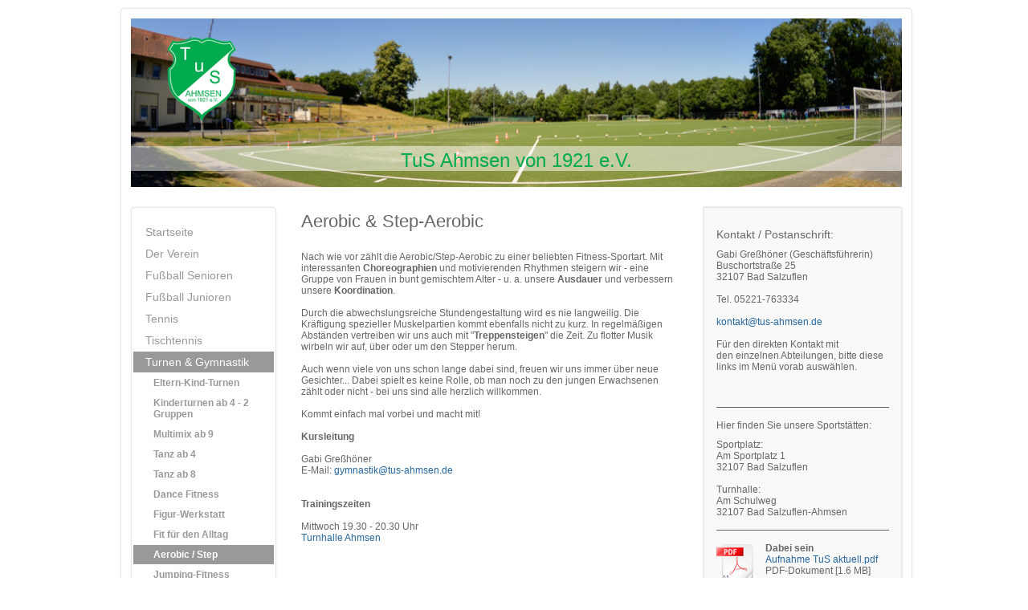

--- FILE ---
content_type: text/html; charset=UTF-8
request_url: https://www.tus-ahmsen.de/turnen-gymnastik/aerobic-step/
body_size: 6210
content:
<!DOCTYPE html>
<html lang="de"  ><head prefix="og: http://ogp.me/ns# fb: http://ogp.me/ns/fb# business: http://ogp.me/ns/business#">
    <meta http-equiv="Content-Type" content="text/html; charset=utf-8"/>
    <meta name="generator" content="IONOS MyWebsite"/>
        
    <link rel="dns-prefetch" href="//cdn.website-start.de/"/>
    <link rel="dns-prefetch" href="//104.mod.mywebsite-editor.com"/>
    <link rel="dns-prefetch" href="https://104.sb.mywebsite-editor.com/"/>
    <link rel="shortcut icon" href="//cdn.website-start.de/favicon.ico"/>
        <title>TuS Ahmsen e.V. - Aerobic / Step</title>
    
    

<meta name="format-detection" content="telephone=no"/>
        <meta name="keywords" content="Fußballverein, Fußball, Verein, Mitglied, Mannschaften, Team, Fußballmannschaft"/>
            <meta name="description" content="TuS Ahmsen e.V., Bad Salzuflen"/>
            <meta name="robots" content="index,follow"/>
        <link href="https://www.tus-ahmsen.de/s/style/layout.css?1707322096" rel="stylesheet" type="text/css"/>
    <link href="https://www.tus-ahmsen.de/s/style/main.css?1707322096" rel="stylesheet" type="text/css"/>
    <link href="//cdn.website-start.de/app/cdn/min/group/web.css?1763478093678" rel="stylesheet" type="text/css"/>
<link href="//cdn.website-start.de/app/cdn/min/moduleserver/css/de_DE/common,shoppingbasket?1763478093678" rel="stylesheet" type="text/css"/>
    <link href="https://104.sb.mywebsite-editor.com/app/logstate2-css.php?site=326357932&amp;t=1769284687" rel="stylesheet" type="text/css"/>

<script type="text/javascript">
    /* <![CDATA[ */
var stagingMode = '';
    /* ]]> */
</script>
<script src="https://104.sb.mywebsite-editor.com/app/logstate-js.php?site=326357932&amp;t=1769284687"></script>

    <link href="https://www.tus-ahmsen.de/s/style/print.css?1763478093678" rel="stylesheet" media="print" type="text/css"/>
    <script type="text/javascript">
    /* <![CDATA[ */
    var systemurl = 'https://104.sb.mywebsite-editor.com/';
    var webPath = '/';
    var proxyName = '';
    var webServerName = 'www.tus-ahmsen.de';
    var sslServerUrl = 'https://www.tus-ahmsen.de';
    var nonSslServerUrl = 'http://www.tus-ahmsen.de';
    var webserverProtocol = 'http://';
    var nghScriptsUrlPrefix = '//104.mod.mywebsite-editor.com';
    var sessionNamespace = 'DIY_SB';
    var jimdoData = {
        cdnUrl:  '//cdn.website-start.de/',
        messages: {
            lightBox: {
    image : 'Bild',
    of: 'von'
}

        },
        isTrial: 0,
        pageId: 1150378    };
    var script_basisID = "326357932";

    diy = window.diy || {};
    diy.web = diy.web || {};

        diy.web.jsBaseUrl = "//cdn.website-start.de/s/build/";

    diy.context = diy.context || {};
    diy.context.type = diy.context.type || 'web';
    /* ]]> */
</script>

<script type="text/javascript" src="//cdn.website-start.de/app/cdn/min/group/web.js?1763478093678" crossorigin="anonymous"></script><script type="text/javascript" src="//cdn.website-start.de/s/build/web.bundle.js?1763478093678" crossorigin="anonymous"></script><script src="//cdn.website-start.de/app/cdn/min/moduleserver/js/de_DE/common,shoppingbasket?1763478093678"></script>
<script type="text/javascript" src="https://cdn.website-start.de/proxy/apps/ie7nah/resource/dependencies/"></script><script type="text/javascript">
                    if (typeof require !== 'undefined') {
                        require.config({
                            waitSeconds : 10,
                            baseUrl : 'https://cdn.website-start.de/proxy/apps/ie7nah/js/'
                        });
                    }
                </script><script type="text/javascript">if (window.jQuery) {window.jQuery_1and1 = window.jQuery;}</script>

<script type="text/javascript" src="http://static.fussball.de/fbdeAPI/js/fbdeAPIFunctions.js?schluessel=C374F1CE94662E2821C64F1AA25F12572C3D186B">
</script>
<script type="text/javascript">if (window.jQuery_1and1) {window.jQuery = window.jQuery_1and1;}</script>
<script type="text/javascript" src="//cdn.website-start.de/app/cdn/min/group/pfcsupport.js?1763478093678" crossorigin="anonymous"></script>    <meta property="og:type" content="business.business"/>
    <meta property="og:url" content="https://www.tus-ahmsen.de/turnen-gymnastik/aerobic-step/"/>
    <meta property="og:title" content="TuS Ahmsen e.V. - Aerobic / Step"/>
            <meta property="og:description" content="TuS Ahmsen e.V., Bad Salzuflen"/>
                <meta property="og:image" content="https://www.tus-ahmsen.de/s/misc/logo.png?t=1768364081"/>
        <meta property="business:contact_data:country_name" content="Deutschland"/>
    
    
    
    
    
    
    
    
</head>


<body class="body diyBgActive  cc-pagemode-default diy-market-de_DE" data-pageid="1150378" id="page-1150378">
    
    <div class="diyw">
        <div id="diywebWrapper">
  <div id="diywebContentWrapper">
    <div id="diywebContentWrapperCenter">
      <div id="diywebHeader">
        
<style type="text/css" media="all">
.diyw div#emotion-header {
        max-width: 960px;
        max-height: 210px;
                background: #EEEEEE;
    }

.diyw div#emotion-header-title-bg {
    left: 0%;
    top: 35%;
    width: 100%;
    height: 15%;

    background-color: #FFFFFF;
    opacity: 0.50;
    filter: alpha(opacity = 50);
    }
.diyw img#emotion-header-logo {
    left: 4.69%;
    top: 11.42%;
    background: transparent;
            width: 8.96%;
        height: 50.00%;
            }

.diyw div#emotion-header strong#emotion-header-title {
    left: 12%;
    top: 35%;
    color: #00aa4f;
        font: normal normal 24px/120% Impact, Charcoal, sans-serif;
}

.diyw div#emotion-no-bg-container{
    max-height: 210px;
}

.diyw div#emotion-no-bg-container .emotion-no-bg-height {
    margin-top: 21.88%;
}
</style>
<div id="emotion-header" data-action="loadView" data-params="active" data-imagescount="1">
            <img src="https://www.tus-ahmsen.de/s/img/emotionheader.jpg?1584102348.960px.210px" id="emotion-header-img" alt=""/>
            
        <div id="ehSlideshowPlaceholder">
            <div id="ehSlideShow">
                <div class="slide-container">
                                        <div style="background-color: #EEEEEE">
                            <img src="https://www.tus-ahmsen.de/s/img/emotionheader.jpg?1584102348.960px.210px" alt=""/>
                        </div>
                                    </div>
            </div>
        </div>


        <script type="text/javascript">
        //<![CDATA[
                diy.module.emotionHeader.slideShow.init({ slides: [{"url":"https:\/\/www.tus-ahmsen.de\/s\/img\/emotionheader.jpg?1584102348.960px.210px","image_alt":"","bgColor":"#EEEEEE"}] });
        //]]>
        </script>

    
                        <a href="https://www.tus-ahmsen.de/">
        
                    <img id="emotion-header-logo" src="https://www.tus-ahmsen.de/s/misc/logo.png?t=1768364082" alt=""/>
        
                    </a>
            
                  	<div id="emotion-header-title-bg"></div>
    
            <strong id="emotion-header-title" style="text-align: center">TuS Ahmsen von 1921 e.V.</strong>
                    <div class="notranslate">
                <svg xmlns="http://www.w3.org/2000/svg" version="1.1" id="emotion-header-title-svg" viewBox="0 0 960 210" preserveAspectRatio="xMinYMin meet"><text style="font-family:Impact, Charcoal, sans-serif;font-size:24px;font-style:normal;font-weight:normal;fill:#00aa4f;line-height:1.2em;"><tspan x="50%" style="text-anchor: middle" dy="0.95em">TuS Ahmsen von 1921 e.V.</tspan></text></svg>
            </div>
            
    
    <script type="text/javascript">
    //<![CDATA[
    (function ($) {
        function enableSvgTitle() {
                        var titleSvg = $('svg#emotion-header-title-svg'),
                titleHtml = $('#emotion-header-title'),
                emoWidthAbs = 960,
                emoHeightAbs = 210,
                offsetParent,
                titlePosition,
                svgBoxWidth,
                svgBoxHeight;

                        if (titleSvg.length && titleHtml.length) {
                offsetParent = titleHtml.offsetParent();
                titlePosition = titleHtml.position();
                svgBoxWidth = titleHtml.width();
                svgBoxHeight = titleHtml.height();

                                titleSvg.get(0).setAttribute('viewBox', '0 0 ' + svgBoxWidth + ' ' + svgBoxHeight);
                titleSvg.css({
                   left: Math.roundTo(100 * titlePosition.left / offsetParent.width(), 3) + '%',
                   top: Math.roundTo(100 * titlePosition.top / offsetParent.height(), 3) + '%',
                   width: Math.roundTo(100 * svgBoxWidth / emoWidthAbs, 3) + '%',
                   height: Math.roundTo(100 * svgBoxHeight / emoHeightAbs, 3) + '%'
                });

                titleHtml.css('visibility','hidden');
                titleSvg.css('visibility','visible');
            }
        }

        
            var posFunc = function($, overrideSize) {
                var elems = [], containerWidth, containerHeight;
                                    elems.push({
                        selector: '#emotion-header-title',
                        overrideSize: true,
                        horPos: 50,
                        vertPos: 88.83                    });
                    lastTitleWidth = $('#emotion-header-title').width();
                                                elems.push({
                    selector: '#emotion-header-title-bg',
                    horPos: 0,
                    vertPos: 89                });
                                
                containerWidth = parseInt('960');
                containerHeight = parseInt('210');

                for (var i = 0; i < elems.length; ++i) {
                    var el = elems[i],
                        $el = $(el.selector),
                        pos = {
                            left: el.horPos,
                            top: el.vertPos
                        };
                    if (!$el.length) continue;
                    var anchorPos = $el.anchorPosition();
                    anchorPos.$container = $('#emotion-header');

                    if (overrideSize === true || el.overrideSize === true) {
                        anchorPos.setContainerSize(containerWidth, containerHeight);
                    } else {
                        anchorPos.setContainerSize(null, null);
                    }

                    var pxPos = anchorPos.fromAnchorPosition(pos),
                        pcPos = anchorPos.toPercentPosition(pxPos);

                    var elPos = {};
                    if (!isNaN(parseFloat(pcPos.top)) && isFinite(pcPos.top)) {
                        elPos.top = pcPos.top + '%';
                    }
                    if (!isNaN(parseFloat(pcPos.left)) && isFinite(pcPos.left)) {
                        elPos.left = pcPos.left + '%';
                    }
                    $el.css(elPos);
                }

                // switch to svg title
                enableSvgTitle();
            };

                        var $emotionImg = jQuery('#emotion-header-img');
            if ($emotionImg.length > 0) {
                // first position the element based on stored size
                posFunc(jQuery, true);

                // trigger reposition using the real size when the element is loaded
                var ehLoadEvTriggered = false;
                $emotionImg.one('load', function(){
                    posFunc(jQuery);
                    ehLoadEvTriggered = true;
                                        diy.module.emotionHeader.slideShow.start();
                                    }).each(function() {
                                        if(this.complete || typeof this.complete === 'undefined') {
                        jQuery(this).load();
                    }
                });

                                noLoadTriggeredTimeoutId = setTimeout(function() {
                    if (!ehLoadEvTriggered) {
                        posFunc(jQuery);
                    }
                    window.clearTimeout(noLoadTriggeredTimeoutId)
                }, 5000);//after 5 seconds
            } else {
                jQuery(function(){
                    posFunc(jQuery);
                });
            }

                        if (jQuery.isBrowser && jQuery.isBrowser.ie8) {
                var longTitleRepositionCalls = 0;
                longTitleRepositionInterval = setInterval(function() {
                    if (lastTitleWidth > 0 && lastTitleWidth != jQuery('#emotion-header-title').width()) {
                        posFunc(jQuery);
                    }
                    longTitleRepositionCalls++;
                    // try this for 5 seconds
                    if (longTitleRepositionCalls === 5) {
                        window.clearInterval(longTitleRepositionInterval);
                    }
                }, 1000);//each 1 second
            }

            }(jQuery));
    //]]>
    </script>

    </div>

      </div>
      <div id="diywebAllContent">
        <div id="diywebSidebar">
          <div id="diywebNavigation">
            <div id="diywebNavigationCenter">
              <div class="webnavigation"><ul id="mainNav1" class="mainNav1"><li class="navTopItemGroup_1"><a data-page-id="1062854" href="https://www.tus-ahmsen.de/" class="level_1"><span>Startseite</span></a></li><li class="navTopItemGroup_2"><a data-page-id="1062855" href="https://www.tus-ahmsen.de/der-verein/" class="level_1"><span>Der Verein</span></a></li><li class="navTopItemGroup_3"><a data-page-id="1150311" href="https://www.tus-ahmsen.de/fußball-senioren/" class="level_1"><span>Fußball Senioren</span></a></li><li class="navTopItemGroup_4"><a data-page-id="1150326" href="https://www.tus-ahmsen.de/fußball-junioren/" class="level_1"><span>Fußball Junioren</span></a></li><li class="navTopItemGroup_5"><a data-page-id="1150382" href="https://www.tus-ahmsen.de/tennis/" class="level_1"><span>Tennis</span></a></li><li class="navTopItemGroup_6"><a data-page-id="1150385" href="https://www.tus-ahmsen.de/tischtennis/" class="level_1"><span>Tischtennis</span></a></li><li class="navTopItemGroup_7"><a data-page-id="1150366" href="https://www.tus-ahmsen.de/turnen-gymnastik/" class="parent level_1"><span>Turnen &amp; Gymnastik</span></a></li><li><ul id="mainNav2" class="mainNav2"><li class="navTopItemGroup_7"><a data-page-id="1150370" href="https://www.tus-ahmsen.de/turnen-gymnastik/eltern-kind-turnen/" class="level_2"><span>Eltern-Kind-Turnen</span></a></li><li class="navTopItemGroup_7"><a data-page-id="1150371" href="https://www.tus-ahmsen.de/turnen-gymnastik/kinderturnen-ab-4-2-gruppen/" class="level_2"><span>Kinderturnen ab 4 - 2 Gruppen</span></a></li><li class="navTopItemGroup_7"><a data-page-id="1150373" href="https://www.tus-ahmsen.de/turnen-gymnastik/multimix-ab-9/" class="level_2"><span>Multimix ab 9</span></a></li><li class="navTopItemGroup_7"><a data-page-id="1150372" href="https://www.tus-ahmsen.de/turnen-gymnastik/tanz-ab-4/" class="level_2"><span>Tanz ab 4</span></a></li><li class="navTopItemGroup_7"><a data-page-id="1420568" href="https://www.tus-ahmsen.de/turnen-gymnastik/tanz-ab-8/" class="level_2"><span>Tanz ab 8</span></a></li><li class="navTopItemGroup_7"><a data-page-id="1150380" href="https://www.tus-ahmsen.de/turnen-gymnastik/dance-fitness/" class="level_2"><span>Dance Fitness</span></a></li><li class="navTopItemGroup_7"><a data-page-id="1150379" href="https://www.tus-ahmsen.de/turnen-gymnastik/figur-werkstatt/" class="level_2"><span>Figur-Werkstatt</span></a></li><li class="navTopItemGroup_7"><a data-page-id="1379466" href="https://www.tus-ahmsen.de/turnen-gymnastik/fit-für-den-alltag/" class="level_2"><span>Fit für den Alltag</span></a></li><li class="navTopItemGroup_7"><a data-page-id="1150378" href="https://www.tus-ahmsen.de/turnen-gymnastik/aerobic-step/" class="current level_2"><span>Aerobic / Step</span></a></li><li class="navTopItemGroup_7"><a data-page-id="2063136" href="https://www.tus-ahmsen.de/turnen-gymnastik/jumping-fitness/" class="level_2"><span>Jumping-Fitness</span></a></li></ul></li><li class="navTopItemGroup_8"><a data-page-id="1062857" href="https://www.tus-ahmsen.de/partner-sponsoren/" class="level_1"><span>Partner/Sponsoren</span></a></li><li class="navTopItemGroup_9"><a data-page-id="1150268" href="https://www.tus-ahmsen.de/aktuelles/" class="level_1"><span>Aktuelles</span></a></li><li class="navTopItemGroup_10"><a data-page-id="1381102" href="https://www.tus-ahmsen.de/termine-kalender/" class="level_1"><span>Termine / Kalender</span></a></li><li class="navTopItemGroup_11"><a data-page-id="1062862" href="https://www.tus-ahmsen.de/kontakt/" class="level_1"><span>Kontakt</span></a></li><li class="navTopItemGroup_12"><a data-page-id="1062864" href="https://www.tus-ahmsen.de/impressum/" class="level_1"><span>Impressum</span></a></li><li class="navTopItemGroup_13"><a data-page-id="2001646" href="https://www.tus-ahmsen.de/datenschutz/" class="level_1"><span>Datenschutz</span></a></li></ul></div>
            </div>
          </div>
        </div>
        <div id="diywebMainContent">
          
        <div id="content_area">
        	<div id="content_start"></div>
        	
        
        <div id="matrix_1080666" class="sortable-matrix" data-matrixId="1080666"><div class="n module-type-header diyfeLiveArea "> <h1><span class="diyfeDecoration">Aerobic &amp; Step-Aerobic</span></h1> </div><div class="n module-type-text diyfeLiveArea "> <p> </p>
<p>Nach wie vor zählt die Aerobic/Step-Aerobic zu einer beliebten Fitness-Sportart. Mit interessanten <strong>Choreographien</strong> und motivierenden Rhythmen steigern wir - eine Gruppe von Frauen
in bunt gemischtem Alter - u. a. unsere <strong>Ausdauer</strong> und verbessern unsere <strong>Koordination</strong>.</p>
<p> </p>
<p>Durch die abwechslungsreiche Stundengestaltung wird es nie langweilig. Die Kräftigung spezieller Muskelpartien kommt ebenfalls nicht zu kurz. In regelmäßigen Abständen vertreiben wir uns auch mit
"<strong>Treppensteigen</strong>" die Zeit. Zu flotter Musik wirbeln wir auf, über oder um den Stepper herum.</p>
<p> </p>
<p>Auch wenn viele von uns schon lange dabei sind, freuen wir uns immer über neue Gesichter... Dabei spielt es keine Rolle, ob man noch zu den jungen Erwachsenen zählt oder nicht - bei uns sind alle
herzlich willkommen.</p>
<p> </p>
<p>Kommt einfach mal vorbei und macht mit!</p>
<p> </p>
<p><strong>Kursleitung</strong></p>
<p> </p>
<p>Gabi Greßhöner</p>
<p>E-Mail: <a href="mailto:gymnastik@tus-ahmsen.de">gymnastik@tus-ahmsen.de</a></p>
<p> </p>
<p> </p>
<p><strong>Trainingszeiten</strong></p>
<p> </p>
<p>Mittwoch 19.30 - 20.30 Uhr</p>
<p><a href="https://www.tus-ahmsen.de/">Turnhalle Ahmsen</a></p> </div></div>
        
        
        </div>
        </div>
        <div id="diywebSubContent">
          <div id="matrix_993023" class="sortable-matrix" data-matrixId="993023"><div class="n module-type-header diyfeLiveArea "> <h1><span class="diyfeDecoration">Kontakt / Postanschrift:</span></h1> </div><div class="n module-type-text diyfeLiveArea "> <p>Gabi Greßhöner (Geschäftsführerin)</p>
<p>Buschortstraße 25</p>
<p>32107 Bad Salzuflen</p>
<p> </p>
<p>Tel. 05221-763334</p>
<p> </p>
<p><a href="mailto:kontakt@tus-ahmsen.de" target="_self">kontakt@tus-ahmsen.de</a></p>
<p> </p>
<p>Für den direkten Kontakt mit den einzelnen Abteilungen, bitte diese links im Menü vorab auswählen.</p>
<p> </p>
<p> </p> </div><div class="n module-type-hr diyfeLiveArea "> <div style="padding: 0px 0px">
    <div class="hr"></div>
</div>
 </div><div class="n module-type-header diyfeLiveArea "> <h2><span class="diyfeDecoration">Hier finden Sie unsere Sportstätten:</span></h2> </div><div class="n module-type-text diyfeLiveArea "> <p>Sportplatz:</p>
<p>Am Sportplatz 1<br/>
32107 Bad Salzuflen</p>
<p> </p>
<p>Turnhalle:</p>
<p>Am Schulweg</p>
<p>32107 Bad Salzuflen-Ahmsen</p> </div><div class="n module-type-hr diyfeLiveArea "> <div style="padding: 0px 0px">
    <div class="hr"></div>
</div>
 </div><div class="n module-type-downloadDocument diyfeLiveArea ">         <div class="clearover">
            <div class="leftDownload">
                <a href="https://www.tus-ahmsen.de/app/download/8101056/Aufnahme+TuS+aktuell.pdf" target="_blank">                        <img src="//cdn.website-start.de/s/img/cc/icons/pdf.png" width="51" height="51" alt="Download"/>
                        </a>            </div>
            <div class="rightDownload">
            <strong>Dabei sein</strong><br/><a href="https://www.tus-ahmsen.de/app/download/8101056/Aufnahme+TuS+aktuell.pdf" target="_blank">Aufnahme TuS aktuell.pdf</a> <br/>PDF-Dokument [1.6 MB]             </div>
        </div>
         </div><div class="n module-type-text diyfeLiveArea "> <p/> </div></div>
        </div>
        <div id="diywebClear"></div>
      </div>
    </div>
  </div>
  <div id="diywebFooter">
    <div id="contentfooter">
    <div class="leftrow">
                        <a rel="nofollow" href="javascript:window.print();">
                    <img class="inline" height="14" width="18" src="//cdn.website-start.de/s/img/cc/printer.gif" alt=""/>
                    Druckversion                </a> <span class="footer-separator">|</span>
                <a href="https://www.tus-ahmsen.de/sitemap/">Sitemap</a>
                        <br/> © TuS Ahmsen e.V.
            </div>
    <script type="text/javascript">
        window.diy.ux.Captcha.locales = {
            generateNewCode: 'Neuen Code generieren',
            enterCode: 'Bitte geben Sie den Code ein'
        };
        window.diy.ux.Cap2.locales = {
            generateNewCode: 'Neuen Code generieren',
            enterCode: 'Bitte geben Sie den Code ein'
        };
    </script>
    <div class="rightrow">
                    <span class="loggedout">
                <a rel="nofollow" id="login" href="https://login.1and1-editor.com/326357932/www.tus-ahmsen.de/de?pageId=1150378">
                    Login                </a>
            </span>
                <p><a class="diyw switchViewWeb" href="javascript:switchView('desktop');">Webansicht</a><a class="diyw switchViewMobile" href="javascript:switchView('mobile');">Mobile-Ansicht</a></p>
                <span class="loggedin">
            <a rel="nofollow" id="logout" href="https://104.sb.mywebsite-editor.com/app/cms/logout.php">Logout</a> <span class="footer-separator">|</span>
            <a rel="nofollow" id="edit" href="https://104.sb.mywebsite-editor.com/app/326357932/1150378/">Seite bearbeiten</a>
        </span>
    </div>
</div>
            <div id="loginbox" class="hidden">
                <script type="text/javascript">
                    /* <![CDATA[ */
                    function forgotpw_popup() {
                        var url = 'https://passwort.1und1.de/xml/request/RequestStart';
                        fenster = window.open(url, "fenster1", "width=600,height=400,status=yes,scrollbars=yes,resizable=yes");
                        // IE8 doesn't return the window reference instantly or at all.
                        // It may appear the call failed and fenster is null
                        if (fenster && fenster.focus) {
                            fenster.focus();
                        }
                    }
                    /* ]]> */
                </script>
                                <img class="logo" src="//cdn.website-start.de/s/img/logo.gif" alt="IONOS" title="IONOS"/>

                <div id="loginboxOuter"></div>
            </div>
        

  </div>
</div>
    </div>

    
    </body>


<!-- rendered at Wed, 14 Jan 2026 05:14:42 +0100 -->
</html>


--- FILE ---
content_type: text/css
request_url: https://www.tus-ahmsen.de/s/style/layout.css?1707322096
body_size: 1257
content:
/* LAYOUT SETTINGS */
.diyw #diywebWrapper {
 font-family: Verdana, Arial, sans-serif;
 position: relative;
 width: 980px;
 margin: 10px auto;
}
.diyw #diywebContentWrapper {
 width: 982px;
 padding: 1px;
 border: 1px solid #e8e8e8;
 -webkit-border-radius: 5px 5px 5px 5px;
 border-radius: 5px 5px 5px 5px;
  -webkit-box-shadow: 0px 0px 1px 0px rgba(0, 0, 0, 0.2);
 box-shadow: 0px 0px 1px 0px rgba(0, 0, 0, 0.2);
 background: #ffffff;
}
.diyw #diywebContentWrapperCenter {
 width: 960px;
 padding: 10px;
 border: 1px solid #FFF;
 -webkit-border-radius: 5px 5px 5px 5px;
 border-radius: 5px 5px 5px 5px;
 background: #ffffff; /* Old browsers */
/* IE9 SVG, needs conditional override of 'filter' to 'none' */
 background: -moz-linear-gradient(top, #ffffff 85%, #f4f4f4 100%); /* FF3.6+ */
 background: -webkit-gradient(linear, left top, left bottom, color-stop(85%,#ffffff), color-stop(100%,#f4f4f4)); /* Chrome,Safari4+ */
 background: -webkit-linear-gradient(top, #ffffff 85%,#f4f4f4 100%); /* Chrome10+,Safari5.1+ */
 background: -o-linear-gradient(top, #ffffff 85%,#f4f4f4 100%); /* Opera 11.10+ */
 background: -ms-linear-gradient(top, #ffffff 85%,#f4f4f4 100%); /* IE10+ */
 background: linear-gradient(to bottom, #ffffff 85%,#f4f4f4 100%); /* W3C */
 filter: progid:DXImageTransform.Microsoft.gradient( startColorstr='#ffffff', endColorstr='#f4f4f4',GradientType=0 ); /* IE6-8 */
}
.diyw #diywebHeader {
 width: 960px;
 height: 210px;
}
.diyw #diywebAllContent {
 position: relative;
 margin: 0;
 padding: 25px 0 40px;
 width: 960px;
}
.diyw #diywebSidebar {
 width: 177px;
 float: left;
}
.diyw #diywebNavigation {
 width: 177px;
 padding: 1px;
 border: 1px solid #e8e8e8;
 -webkit-border-radius: 5px 5px 5px 5px;
 border-radius: 5px 5px 5px 5px;
  -webkit-box-shadow: 0px 0px 1px 0px rgba(0, 0, 0, 0.2);
 box-shadow: 0px 0px 1px 0px rgba(0, 0, 0, 0.2);
 background: #ffffff;
}
.diyw #diywebNavigationCenter {
 width: 175px;
 padding: 15px 0;
 border: 1px solid #FFF;
 -webkit-border-radius: 5px 5px 5px 5px;
 border-radius: 5px 5px 5px 5px;
 background: #ffffff; /* Old browsers */
/* IE9 SVG, needs conditional override of 'filter' to 'none' */
 background: -moz-linear-gradient(top, #ffffff 85%, #f4f4f4 100%); /* FF3.6+ */
 background: -webkit-gradient(linear, left top, left bottom, color-stop(85%,#ffffff), color-stop(100%,#f4f4f4)); /* Chrome,Safari4+ */
 background: -webkit-linear-gradient(top, #ffffff 85%,#f4f4f4 100%); /* Chrome10+,Safari5.1+ */
 background: -o-linear-gradient(top, #ffffff 85%,#f4f4f4 100%); /* Opera 11.10+ */
 background: -ms-linear-gradient(top, #ffffff 85%,#f4f4f4 100%); /* IE10+ */
 background: linear-gradient(to bottom, #ffffff 85%,#f4f4f4 100%); /* W3C */
 filter: progid:DXImageTransform.Microsoft.gradient( startColorstr='#ffffff', endColorstr='#f4f4f4',GradientType=0 ); /* IE6-8 */
}
.diyw #mainNav1,
.diyw #mainNav2,
.diyw #mainNav3 {
 font-family: Verdana, sans-serif;
 list-style: none;
 margin: 0;
 padding: 0;
 white-space: normal;
 word-wrap: break-word;
}
.diyw #diywebMainContent {
 font-family: Verdana, sans-serif;
 font-size: 12px;
 color: #666;
 float: left;
 width: 475px;	
 padding: 0 30px;
}
.diyw #diywebMainContent h1 {
 font-size: 22px;
 font-weight: normal;
}
.diyw #diywebMainContent h2 {
 font-size: 14px;
 font-weight: bold;
}
.diyw #diywebSubContent {
 width: 225px;
 float: right;
 padding: 20px 10px;
 border: 1px solid #e8e8e8;
  -webkit-box-shadow: 0px 0px 2px 0px rgba(0, 0, 0, 0.2);
 box-shadow: 0px 0px 2px 0px rgba(0, 0, 0, 0.2);
 background: #f9f9f9;
 color: #666;
 font-family: Verdana, sans-serif;
 font-size: 12px;
}
.diyw #diywebClear {
 clear: both;
}
.diyw #diywebSubContent h1 {
 font-size: 14px;
 font-weight: normal;
}
.diyw #diywebSubContent h2 {
 font-size: 12px;
 font-weight: normal;
}
.diyw #diywebMainContent a, .diyw #diywebSubContent a {
 color: #26669d;
 text-decoration: none;
}
.diyw #diywebFooter {
 font-family: Verdana, sans-serif;
 font-size: 12px;
 padding: 10px 0;
 width: 980px;
 color: #333;
}
.diyw #diywebFooter a {
 font-size: 12px;
 color: #26669d;
 text-decoration: none;
}

/* NAVIGATION SETTINGS */

.diyw #mainNav1 a,
.diyw #mainNav1 a:link,
.diyw #mainNav1 a:visited {
 display: block;
 font-size: 14px;
 color: #999;
 text-decoration: none;
 padding: 5px 15px;
 margin-bottom: 1px;
}
.diyw #mainNav1 a.parent, .diyw #mainNav1 a.parent:hover,
.diyw #mainNav1 a.current, .diyw #mainNav1 a.current:hover {
 color: #FFF;
 background: #999;
}
.diyw #mainNav1 a:hover,
.diyw #mainNav1 a:active,
.diyw #mainNav1 a:focus {
 color: #FFF;
 background: #999;
}
.diyw #mainNav2 a,
.diyw #mainNav2 a:link,
.diyw #mainNav2 a:visited {
 font-size: 12px;
 font-weight: bold;
 padding: 5px 15px 5px 25px;
}
.diyw #mainNav3 a,
.diyw #mainNav3 a:link,
.diyw #mainNav3 a:visited {
 padding: 5px 15px 5px 35px;
}

/* CLEARFIX */

.diyw #diywebAllContent:before,
.diyw #diywebAllContent:after,
.diyw #mainNav1:before,
.diyw #mainNav1:after,
.diyw #mainNav2:before,
.diyw #mainNav2:after,
.diyw #mainNav3:before,
.diyw #mainNav4:after,
.diyw .thumbElement {
    content: "\0020"; 
    display: block; 
    height: 0; 
    overflow: hidden;
}
.diyw #mainNav1:after,
.diyw #mainNav2:after,
.diyw #mainNav3:after,
.diyw #diywebAllContent:after,
.diyw .thumbElement  { 
    clear: both; 
}
.diyw #mainNav1,
.diyw #mainNav2,
.diyw #mainNav3,
.diyw #diywebAllContent,
.diyw .thumbElement { 
    zoom: 1; 
}